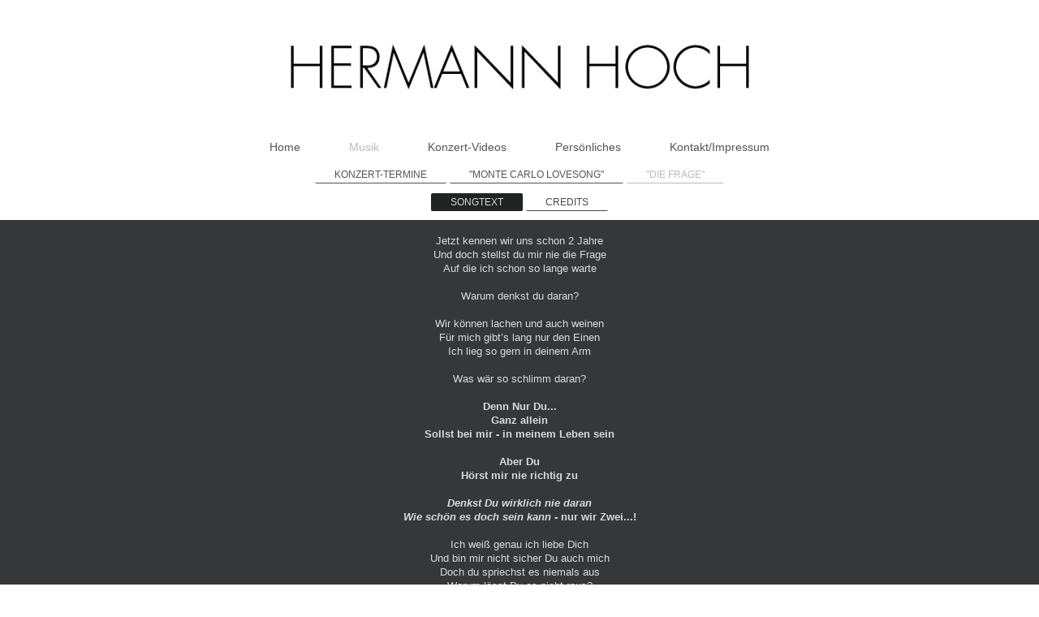

--- FILE ---
content_type: text/html; charset=UTF-8
request_url: http://www.hermannhoch-fanclub.at/musik/die-frage/songtext/
body_size: 4102
content:
<!DOCTYPE html>
<html lang="de"  ><head prefix="og: http://ogp.me/ns# fb: http://ogp.me/ns/fb# business: http://ogp.me/ns/business#">
    <meta http-equiv="Content-Type" content="text/html; charset=utf-8"/>
    <meta name="generator" content="IONOS MyWebsite"/>
        
    <link rel="dns-prefetch" href="//cdn.website-start.de/"/>
    <link rel="dns-prefetch" href="//119.mod.mywebsite-editor.com"/>
    <link rel="dns-prefetch" href="https://119.sb.mywebsite-editor.com/"/>
    <link rel="shortcut icon" href="//cdn.website-start.de/favicon.ico"/>
        <title>Hermann Hoch - SONGTEXT</title>
    <style type="text/css">@media screen and (max-device-width: 1024px) {.diyw a.switchViewWeb {display: inline !important;}}</style>
    <style type="text/css">@media screen and (min-device-width: 1024px) {
            .mediumScreenDisabled { display:block }
            .smallScreenDisabled { display:block }
        }
        @media screen and (max-device-width: 1024px) { .mediumScreenDisabled { display:none } }
        @media screen and (max-device-width: 568px) { .smallScreenDisabled { display:none } }
                @media screen and (min-width: 1024px) {
            .mobilepreview .mediumScreenDisabled { display:block }
            .mobilepreview .smallScreenDisabled { display:block }
        }
        @media screen and (max-width: 1024px) { .mobilepreview .mediumScreenDisabled { display:none } }
        @media screen and (max-width: 568px) { .mobilepreview .smallScreenDisabled { display:none } }</style>
    <meta name="viewport" content="width=device-width, initial-scale=1, maximum-scale=1, minimal-ui"/>

<meta name="format-detection" content="telephone=no"/>
        <meta name="keywords" content="Live Konzert, Hermann Hoch, Wien, Österreich"/>
            <meta name="description" content="Neue Seite"/>
            <meta name="robots" content="index,follow"/>
        <link href="//cdn.website-start.de/templates/2134/style.css?1758547156484" rel="stylesheet" type="text/css"/>
    <link href="http://www.hermannhoch-fanclub.at/s/style/theming.css?1707227726" rel="stylesheet" type="text/css"/>
    <link href="//cdn.website-start.de/app/cdn/min/group/web.css?1758547156484" rel="stylesheet" type="text/css"/>
<link href="//cdn.website-start.de/app/cdn/min/moduleserver/css/de_DE/common,shoppingbasket?1758547156484" rel="stylesheet" type="text/css"/>
    <link href="//cdn.website-start.de/app/cdn/min/group/mobilenavigation.css?1758547156484" rel="stylesheet" type="text/css"/>
    <link href="https://119.sb.mywebsite-editor.com/app/logstate2-css.php?site=906628283&amp;t=1769397902" rel="stylesheet" type="text/css"/>

<script type="text/javascript">
    /* <![CDATA[ */
var stagingMode = '';
    /* ]]> */
</script>
<script src="https://119.sb.mywebsite-editor.com/app/logstate-js.php?site=906628283&amp;t=1769397902"></script>

    <link href="//cdn.website-start.de/templates/2134/print.css?1758547156484" rel="stylesheet" media="print" type="text/css"/>
    <script type="text/javascript">
    /* <![CDATA[ */
    var systemurl = 'https://119.sb.mywebsite-editor.com/';
    var webPath = '/';
    var proxyName = '';
    var webServerName = 'www.hermannhoch-fanclub.at';
    var sslServerUrl = 'https://ssl.kundenserver.de/www.hermannhoch-fanclub.at';
    var nonSslServerUrl = 'http://www.hermannhoch-fanclub.at';
    var webserverProtocol = 'http://';
    var nghScriptsUrlPrefix = '//119.mod.mywebsite-editor.com';
    var sessionNamespace = 'DIY_SB';
    var jimdoData = {
        cdnUrl:  '//cdn.website-start.de/',
        messages: {
            lightBox: {
    image : 'Bild',
    of: 'von'
}

        },
        isTrial: 0,
        pageId: 138988    };
    var script_basisID = "906628283";

    diy = window.diy || {};
    diy.web = diy.web || {};

        diy.web.jsBaseUrl = "//cdn.website-start.de/s/build/";

    diy.context = diy.context || {};
    diy.context.type = diy.context.type || 'web';
    /* ]]> */
</script>

<script type="text/javascript" src="//cdn.website-start.de/app/cdn/min/group/web.js?1758547156484" crossorigin="anonymous"></script><script type="text/javascript" src="//cdn.website-start.de/s/build/web.bundle.js?1758547156484" crossorigin="anonymous"></script><script type="text/javascript" src="//cdn.website-start.de/app/cdn/min/group/mobilenavigation.js?1758547156484" crossorigin="anonymous"></script><script src="//cdn.website-start.de/app/cdn/min/moduleserver/js/de_DE/common,shoppingbasket?1758547156484"></script>
<script type="text/javascript" src="https://cdn.website-start.de/proxy/apps/static/resource/dependencies/"></script><script type="text/javascript">
                    if (typeof require !== 'undefined') {
                        require.config({
                            waitSeconds : 10,
                            baseUrl : 'https://cdn.website-start.de/proxy/apps/static/js/'
                        });
                    }
                </script><script type="text/javascript">if (window.jQuery) {window.jQuery_1and1 = window.jQuery;}</script>
<meta content="Österreich" property="business:contact_data:country_name"/>
<script type="text/javascript">if (window.jQuery_1and1) {window.jQuery = window.jQuery_1and1;}</script>
<script type="text/javascript" src="//cdn.website-start.de/app/cdn/min/group/pfcsupport.js?1758547156484" crossorigin="anonymous"></script>    <meta property="og:type" content="business.business"/>
    <meta property="og:url" content="http://www.hermannhoch-fanclub.at/musik/die-frage/songtext/"/>
    <meta property="og:title" content="Hermann Hoch - SONGTEXT"/>
            <meta property="og:description" content="Neue Seite"/>
                <meta property="og:image" content="http://www.hermannhoch-fanclub.at/s/misc/logo.jpeg?t=1762674694"/>
        <meta property="business:contact_data:country_name" content="Deutschland"/>
    <meta property="business:contact_data:street_address" content="Richard-Strauss-Straße 18"/>
    <meta property="business:contact_data:locality" content="Wien"/>
    
    <meta property="business:contact_data:email" content="andrea@habesohn.at"/>
    <meta property="business:contact_data:postal_code" content="1230"/>
    <meta property="business:contact_data:phone_number" content=" 69910300315"/>
    
    
</head>


<body class="body diyBgActive  cc-pagemode-default diyfeNoSidebar diy-layout-fullWidth diy-market-de_DE" data-pageid="138988" id="page-138988">
    
    <div class="diyw">
        <div class="diyweb">
<div class="diywebGutter">
<div class="diywebHeader diyfeCA diyfeCA2">

<div class="diywebHeader-item diywebMobileNavigation">

<nav id="diyfeMobileNav" class="diyfeCA diyfeCA2" role="navigation">
    <a title="Navigation aufklappen/zuklappen">Navigation aufklappen/zuklappen</a>
    <ul class="mainNav1"><li class=" hasSubNavigation"><a data-page-id="121799" href="http://www.hermannhoch-fanclub.at/" class=" level_1"><span>Home</span></a></li><li class="parent hasSubNavigation"><a data-page-id="138580" href="http://www.hermannhoch-fanclub.at/musik/" class="parent level_1"><span>Musik</span></a><span class="diyfeDropDownSubOpener">&nbsp;</span><div class="diyfeDropDownSubList diyfeCA diyfeCA3"><ul class="mainNav2"><li class=" hasSubNavigation"><a data-page-id="138732" href="http://www.hermannhoch-fanclub.at/musik/konzert-termine/" class=" level_2"><span>KONZERT-TERMINE</span></a></li><li class=" hasSubNavigation"><a data-page-id="138733" href="http://www.hermannhoch-fanclub.at/musik/monte-carlo-lovesong/" class=" level_2"><span>"MONTE CARLO LOVESONG"</span></a><span class="diyfeDropDownSubOpener">&nbsp;</span><div class="diyfeDropDownSubList diyfeCA diyfeCA3"><ul class="mainNav3"><li class=" hasSubNavigation"><a data-page-id="138980" href="http://www.hermannhoch-fanclub.at/musik/monte-carlo-lovesong/songtext/" class=" level_3"><span>SONGTEXT</span></a></li><li class=" hasSubNavigation"><a data-page-id="138987" href="http://www.hermannhoch-fanclub.at/musik/monte-carlo-lovesong/credits/" class=" level_3"><span>CREDITS</span></a></li></ul></div></li><li class="parent hasSubNavigation"><a data-page-id="138734" href="http://www.hermannhoch-fanclub.at/musik/die-frage/" class="parent level_2"><span>"DIE FRAGE"</span></a><span class="diyfeDropDownSubOpener">&nbsp;</span><div class="diyfeDropDownSubList diyfeCA diyfeCA3"><ul class="mainNav3"><li class="current hasSubNavigation"><a data-page-id="138988" href="http://www.hermannhoch-fanclub.at/musik/die-frage/songtext/" class="current level_3"><span>SONGTEXT</span></a></li><li class=" hasSubNavigation"><a data-page-id="139226" href="http://www.hermannhoch-fanclub.at/musik/die-frage/credits/" class=" level_3"><span>CREDITS</span></a></li></ul></div></li></ul></div></li><li class=" hasSubNavigation"><a data-page-id="139087" href="http://www.hermannhoch-fanclub.at/konzert-videos/" class=" level_1"><span>Konzert-Videos</span></a></li><li class=" hasSubNavigation"><a data-page-id="138583" href="http://www.hermannhoch-fanclub.at/persönliches/" class=" level_1"><span>Persönliches</span></a></li><li class=" hasSubNavigation"><a data-page-id="140226" href="http://www.hermannhoch-fanclub.at/kontakt-impressum/" class=" level_1"><span>Kontakt/Impressum</span></a></li></ul></nav>
</div>
<div class="diywebHeader-item diywebLogoArea">

    <style type="text/css" media="all">
        /* <![CDATA[ */
                .diyw #website-logo {
            text-align: center !important;
                        padding: 20px 0;
                    }
        
                /* ]]> */
    </style>

    <div id="website-logo">
            <a href="http://www.hermannhoch-fanclub.at/"><img class="website-logo-image" width="641" src="http://www.hermannhoch-fanclub.at/s/misc/logo.jpeg?t=1762674695" alt=""/></a>

            
            </div>


</div>

<div class="diywebHeader-item diywebDesktopNavigation">
<div class="diywebMainNavigation">
<div class="webnavigation"><ul id="mainNav1" class="mainNav1"><li class="navTopItemGroup_1"><a data-page-id="121799" href="http://www.hermannhoch-fanclub.at/" class="level_1"><span>Home</span></a></li><li class="navTopItemGroup_2"><a data-page-id="138580" href="http://www.hermannhoch-fanclub.at/musik/" class="parent level_1"><span>Musik</span></a></li><li class="navTopItemGroup_3"><a data-page-id="139087" href="http://www.hermannhoch-fanclub.at/konzert-videos/" class="level_1"><span>Konzert-Videos</span></a></li><li class="navTopItemGroup_4"><a data-page-id="138583" href="http://www.hermannhoch-fanclub.at/persönliches/" class="level_1"><span>Persönliches</span></a></li><li class="navTopItemGroup_5"><a data-page-id="140226" href="http://www.hermannhoch-fanclub.at/kontakt-impressum/" class="level_1"><span>Kontakt/Impressum</span></a></li></ul></div>
<div class="webnavigation"><ul id="mainNav2" class="mainNav2"><li class="navTopItemGroup_0"><a data-page-id="138732" href="http://www.hermannhoch-fanclub.at/musik/konzert-termine/" class="level_2"><span>KONZERT-TERMINE</span></a></li><li class="navTopItemGroup_0"><a data-page-id="138733" href="http://www.hermannhoch-fanclub.at/musik/monte-carlo-lovesong/" class="level_2"><span>"MONTE CARLO LOVESONG"</span></a></li><li class="navTopItemGroup_0"><a data-page-id="138734" href="http://www.hermannhoch-fanclub.at/musik/die-frage/" class="parent level_2"><span>"DIE FRAGE"</span></a></li></ul></div>
<div class="webnavigation"><ul id="mainNav3" class="mainNav3"><li class="navTopItemGroup_0"><a data-page-id="138988" href="http://www.hermannhoch-fanclub.at/musik/die-frage/songtext/" class="current level_3"><span>SONGTEXT</span></a></li><li class="navTopItemGroup_0"><a data-page-id="139226" href="http://www.hermannhoch-fanclub.at/musik/die-frage/credits/" class="level_3"><span>CREDITS</span></a></li></ul></div>
</div>
</div>
</div>
</div>

<div class="diywebContent">
<div class="diywebGutter">
<div class="diywebMain">
<div class="diyfeCA diyfeCA1">

        <div id="content_area">
        	<div id="content_start"></div>
        	
        
        <div id="matrix_351697" class="sortable-matrix" data-matrixId="351697"><div class="n module-type-text diyfeLiveArea "> <p style="font-family: Roboto, sans-serif; text-align: center;"> </p>
<p style="font-family: Roboto, sans-serif; text-align: center;">Jetzt kennen wir uns schon 2 Jahre</p>
<p style="font-family: Roboto, sans-serif; text-align: center;">Und doch stellst du mir nie die Frage</p>
<p style="font-family: Roboto, sans-serif; text-align: center;">Auf die ich schon so lange warte</p>
<p style="font-family: Roboto, sans-serif; text-align: center;"> </p>
<p style="font-family: Roboto, sans-serif; text-align: center;">Warum denkst du daran?</p>
<p style="font-family: Roboto, sans-serif; text-align: center;"> </p>
<p style="font-family: Roboto, sans-serif; text-align: center;">Wir können lachen und auch weinen</p>
<p style="font-family: Roboto, sans-serif; text-align: center;">Für mich gibt’s lang nur den Einen</p>
<p style="font-family: Roboto, sans-serif; text-align: center;">Ich lieg so gern in deinem Arm</p>
<p style="font-family: Roboto, sans-serif; text-align: center;"> </p>
<p style="font-family: Roboto, sans-serif; text-align: center;">Was wär so schlimm daran?</p>
<p style="font-family: Roboto, sans-serif; text-align: center;"> </p>
<p style="font-family: Roboto, sans-serif; text-align: center;"><strong>Denn Nur Du...</strong></p>
<p style="font-family: Roboto, sans-serif; text-align: center;"><strong>Ganz allein</strong></p>
<p style="font-family: Roboto, sans-serif; text-align: center;"><strong>Sollst bei mir - in meinem Leben sein</strong></p>
<p style="font-family: Roboto, sans-serif; text-align: center;"> </p>
<p style="font-family: Roboto, sans-serif; text-align: center;"><strong>Aber Du</strong></p>
<p style="font-family: Roboto, sans-serif; text-align: center;"><strong>Hörst mir nie richtig zu</strong></p>
<p style="font-family: Roboto, sans-serif; text-align: center;"> </p>
<p style="font-family: Roboto, sans-serif; text-align: center;"><em><strong>Denkst Du wirklich nie daran</strong></em></p>
<p style="font-family: Roboto, sans-serif; text-align: center;"><strong><em>Wie schön es doch sein kann</em> - nur wir Zwei...!</strong></p>
<p style="text-align: center;"> </p>
<p style="font-family: Roboto, sans-serif; text-align: center;">Ich weiß genau ich liebe Dich</p>
<p style="font-family: Roboto, sans-serif; text-align: center;">Und bin mir nicht sicher Du auch mich</p>
<p style="font-family: Roboto, sans-serif; text-align: center;">Doch du spriechst es niemals aus</p>
<p style="font-family: Roboto, sans-serif; text-align: center;">Warum lässt Du es nicht raus?</p>
<p style="font-family: Roboto, sans-serif; text-align: center;"> </p>
<p style="font-family: Roboto, sans-serif; text-align: center;"><strong>Denn Nur Du...</strong></p>
<p style="font-family: Roboto, sans-serif; text-align: center;"><strong>Ganz allein</strong></p>
<p style="font-family: Roboto, sans-serif; text-align: center;"><strong>Sollst bei mir- in meinem Leben sein</strong></p>
<p style="font-family: Roboto, sans-serif; text-align: center;"> </p>
<p style="font-family: Roboto, sans-serif; text-align: center;"><strong>Aber Du</strong></p>
<p style="font-family: Roboto, sans-serif; text-align: center;"><strong>Hörst mir nie richtig zu</strong></p>
<p style="font-family: Roboto, sans-serif; text-align: center;"> </p>
<p style="font-family: Roboto, sans-serif; text-align: center;"><em><strong>Denkst Du wirklich nie daran</strong></em></p>
<p style="font-family: Roboto, sans-serif; text-align: center;"><strong><em>Wie schön es doch sein kann</em>- nur wir Zwei...!</strong></p> </div></div>
        
        
        </div>
</div>
</div>
<div class="diywebSecondary diyfeCA diyfeCA3">
<div class="diywebGutter">

</div>

</div>
</div>
</div>


<div class="diywebGutter">
<div class="diywebFooter diyfeCA diyfeCA4">
<div class="diywebGutter">
<div id="contentfooter">
    <div class="leftrow">
                        <a rel="nofollow" href="javascript:window.print();">
                    <img class="inline" height="14" width="18" src="//cdn.website-start.de/s/img/cc/printer.gif" alt=""/>
                    Druckversion                </a> <span class="footer-separator">|</span>
                <a href="http://www.hermannhoch-fanclub.at/sitemap/">Sitemap</a>
                        <br/> © Hermann Hoch
            </div>
    <script type="text/javascript">
        window.diy.ux.Captcha.locales = {
            generateNewCode: 'Neuen Code generieren',
            enterCode: 'Bitte geben Sie den Code ein'
        };
        window.diy.ux.Cap2.locales = {
            generateNewCode: 'Neuen Code generieren',
            enterCode: 'Bitte geben Sie den Code ein'
        };
    </script>
    <div class="rightrow">
                    <span class="loggedout">
                <a rel="nofollow" id="login" href="https://login.1and1-editor.com/906628283/www.hermannhoch-fanclub.at/de?pageId=138988">
                    Login                </a>
            </span>
                <p><a class="diyw switchViewWeb" href="javascript:switchView('desktop');">Webansicht</a><a class="diyw switchViewMobile" href="javascript:switchView('mobile');">Mobile-Ansicht</a></p>
                <span class="loggedin">
            <a rel="nofollow" id="logout" href="https://119.sb.mywebsite-editor.com/app/cms/logout.php">Logout</a> <span class="footer-separator">|</span>
            <a rel="nofollow" id="edit" href="https://119.sb.mywebsite-editor.com/app/906628283/138988/">Seite bearbeiten</a>
        </span>
    </div>
</div>
            <div id="loginbox" class="hidden">
                <script type="text/javascript">
                    /* <![CDATA[ */
                    function forgotpw_popup() {
                        var url = 'https://passwort.1und1.de/xml/request/RequestStart';
                        fenster = window.open(url, "fenster1", "width=600,height=400,status=yes,scrollbars=yes,resizable=yes");
                        // IE8 doesn't return the window reference instantly or at all.
                        // It may appear the call failed and fenster is null
                        if (fenster && fenster.focus) {
                            fenster.focus();
                        }
                    }
                    /* ]]> */
                </script>
                                <img class="logo" src="//cdn.website-start.de/s/img/logo.gif" alt="IONOS" title="IONOS"/>

                <div id="loginboxOuter"></div>
            </div>
        

</div>
</div>
</div>
</div>
    </div>

    
    </body>


<!-- rendered at Sun, 09 Nov 2025 08:51:35 +0100 -->
</html>
